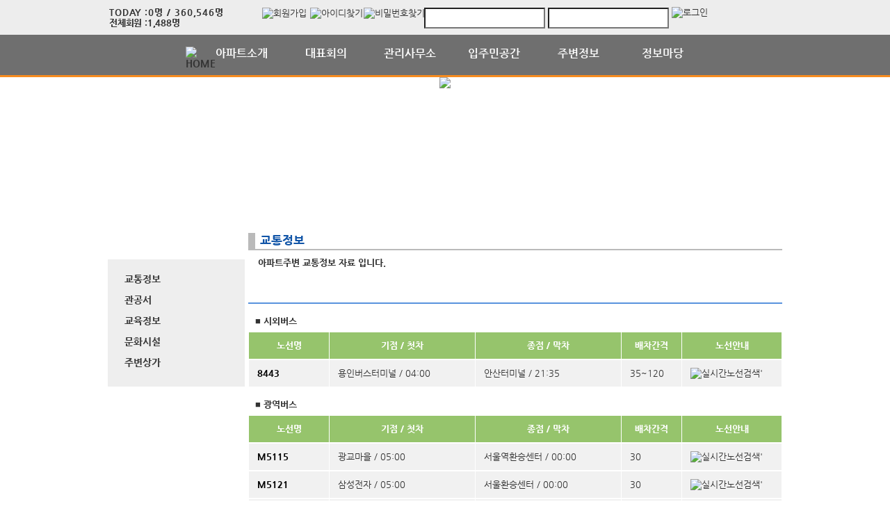

--- FILE ---
content_type: text/html; charset=UTF-8
request_url: https://www.gghillstate.com/web/?codeSeq=269
body_size: 76996
content:
<!DOCTYPE html>
<html>
<head>
        <title>광교 자연앤힐스테이트</title>
<link rel="SHORTCUT ICON" href="/attachFile/Organization/20151020_TZAVDJXWR3.jpg" />
<link rel="canonical" href="https://gghillstate.com/" />    

<meta http-equiv="Content-Type" content="text/html; charset=utf-8">
<meta name="apple-mobile-web-app-title" content="아파트홈페이지">
<meta name="robots" content="index,follow"/>
<meta name="description" content="아파트앱,아파트홈페이지,관리비조회,전자투표,주차관제,입주예약,커뮤니티,아파트스토리">
<meta name="keyword" content="광교 자연앤힐스테이트,  아파트 앱, 아파트 홈페이지">
<meta name="author" content="아파트스토리" />

<meta property='og:type' content="website">
<meta property="og:title" content="광교 자연앤힐스테이트">
<meta property="og:url" content="https://gghillstate.com/">
<meta property="og:image" content="/images/login/og/_og_image.jpg">
<meta property="og:description" content="아파트앱,아파트홈페이지,관리비조회,전자투표,주차관제,입주예약,커뮤니티,아파트스토리">

<meta name="twitter:card" content="summary">
<meta name="twitter:title" content="광교 자연앤힐스테이트">
<meta name="twitter:url" content="https://gghillstate.com/">
<meta name="twitter:image" content="/images/login/og/_og_image.jpg">
<meta name="twitter:description" content="아파트앱,아파트홈페이지,관리비조회,전자투표,주차관제,입주예약,커뮤니티,아파트스토리">
    <link rel="stylesheet" href="https://resource.aptstory.com/framework/bootstrap/apt-theme.css">
    <link rel="stylesheet" href="https://resource.aptstory.com/framework/bootstrap-icons/bootstrap-icons.css">
<link rel="stylesheet" href="https://resource.aptstory.com/plugin/swiper/swiper-bundle.min.css">
<link rel="stylesheet" href="/css/common_style.css?211124">
<link type="text/css" href="/css/ui-lightness/jquery-ui-1.8.16.custom.css" rel="stylesheet"><link rel="stylesheet" type="text/css" href="/css/common_v2.css" />
<link rel="stylesheet" type="text/css" href="/css/gnb/gnb-b.css" />
<link rel="stylesheet" type="text/css" href="/css/sub_v2.css" />
<style>
.topImg {
    position: relative;
    min-height: 200px;
    display: flex;
    justify-content: center;
    overflow: hidden;
}
</style>

<script type="text/javascript" src="/js/jquery/jquery-1.9.1.min.js"></script>
<script type="text/javascript" src="https://resource.aptstory.com/framework/bootstrap/js/bootstrap.bundle.min.js?4.6.0"></script>
<!--<script type="text/javascript" src="https://resource.aptstory.com/plugin/swiper/swiper-bundle.min.js"></script>-->
<!-- <script type="text/javascript" src="https://resource.aptstory.com/js/jquery.slim.min.js"></script> -->

<!--<script type="text/javascript" src="/js/jquery-1.8.0.min.js"></script>-->
<script type="text/javascript" src="/js/jquery-1.7.2.min.js"></script>
<script type="text/javascript" src="/js/jquery-ui-1.8.17.custom.min.js"></script>
<script type="text/javascript" src="/js/tabcontent.js"></script>
<script type="text/javascript"  src="/js/common.js"></script>
<script type="text/javascript" src="/js/_js_flashLoad.js"></script>

<script type="text/javascript">
    function bluring(){
        if(event.srcElement.tagName == "A"||event.srcElement.tagName == "IMG") {document.body.focus(); }
    }
    document.onfocusin=bluring;
</script>

<script type="text/javascript">
    $(document).ready(function(){
        $('.gnb').hover(
            function(){
                $('.gnb .dept1 div ul').stop().slideDown(300);
                $('.gnbMenu_bg').stop().slideDown(300);

            },
            function(){
                $('.gnb .dept1 div ul').slideUp(200);
                $('.gnbMenu_bg').slideUp(200);
            }
        )

        $('.gnb-N2').hover(
            function(){
                $('.gnb-N2 .dept1-N2 div ul').stop().slideDown(300);
                $('.gnbMenu_bg').stop().slideDown(300);

            },
            function(){
                $('.gnb-N2 .dept1-N2 div ul').slideUp(200);
                $('.gnbMenu_bg').slideUp(200);
            }
        )
    })
</script>

<script type="text/javascript">
    var jsMobileURL = window.location.hostname;
    function zeroweb_SetCookie(cKey, cValue)
    {
        //alert('set')
        var expireminute = 30; //분단위....
        var exdate = new Date();
        exdate.setMinutes(exdate.getMinutes()+expireminute);
        document.cookie = cKey +  "=" + escape(cValue) + ";expires="+exdate.toUTCString();
    }
    function zeroweb_GetCookie(cKey) {
        //alert('Get')
        var allcookies = document.cookie;
        var cookies = allcookies.split("; ");
        for (var i = 0; i < cookies.length; i++)
        {
            var keyValues = cookies[i].split("=");
            if (keyValues[0] == cKey) {
                return unescape(keyValues[1]);
            }
        }
        return "";
    }

    var UserAgent = navigator.userAgent;
    if (UserAgent.match(/iPhone|iPod|Android|Windows CE|BlackBerry|Symbian|Windows Phone|webOS|Opera Mini|Opera Mobi|POLARIS|IEMobile|lgtelecom|nokia|SonyEricsson/i) != null || UserAgent.match(/LG|SAMSUNG|Samsung/) != null)
    {
      if (!zeroweb_GetCookie("zeroweb_is_mobile"))
      {
          if( String(window.location).match(/aptStoryMobile/) )
          {
              //alert('22');
              zeroweb_SetCookie("zeroweb_is_mobile", true);
          }
          else
          {     jsMobileURL=jsMobileURL.replace('www.', '');
             // console.log(jsMobileURL);
              alert('모바일 홈페이지로 이동합니다.');
              parent.location.replace("https://m." + jsMobileURL);
          }
      }
    }

</script>
<script type="text/javascript">

    function mainLinkMoveUrlFree(category_, bSeq_, codeSeq_){
        window.location.href = category_ + "page.apt?codeSeq=" + codeSeq_ + "&bSeq=" + bSeq_+"&do=view" ;
    }

    function openPollPop(bseq_){
        window.open("/common/poll.php?mode=INS&bseq=" + bseq_, "poll", "width=720px, height=420px, resizeable=no, scrollbars=yes, left=200, top=300, menubar=no, toolbar=no");
    }

    // 최근게시물 ( 현재 사용 안함 )
    function linkMoveUrl(_recentFolder, _bseq, _menuCode,  _isSecret,  _WriterID, _ssUSERID, _ssUSERAUTH){
        alert('로그인 후 이용가능합니다.');    }
</script>
</head>
<body>
<div id="wrap">
    
<script type="text/javascript">
    var isLoginIng = false;

    function chkForm(is_submit){
        // 로그인버튼 중복클릭 방지
        if (isLoginIng) {
            return false;
        }
        isLoginIng = true;

		if(typeof(is_submit) == "undefined") is_submit = false;

		if($("#tbID").val() == ""){
			alert("아이디를 입력해주세요.");
			return false;
		}
		if($("#tbPWD").val() == ""){
			alert("패스워드를 입력해주세요.");
			return false;
		}

        setTimeout(function () {
            isLoginIng = false;
        }, 3000)

		$("#loginForm").attr("action", "/comExec/procLogin.php");
		$("#loginForm").attr("method", "post");

		if(is_submit) {
			$("#loginForm").submit();
		}
		else {
			return true;
		}
	}

</script>
<style type="text/css">
    .input_blur   {background: #fff url("/images/login/Main_new/id_bg.gif") 10px 7px no-repeat; height:16px; width:450px;}
    .input_focus   { background: #fff ; color: #000;height:16px;width:450px}
    .input_blur2   {background: #fff url("/images/login/Main_new/pw_bg.gif") 10px 7px no-repeat; height:16px; width:450px;}
    .input_focus2   { background: #fff ; color: #000;height:16px;width:450px}
    #wrap *,
    #wrap *::before,
    #wrap *::after {
        box-sizing: revert;
        line-height: initial;
    }
</style>

<div class="top_func_wrap">
    <div class="top_func">
        <ul class="counting">
            <li class="ls1" style="display: flex; width: 100%"><div>TODAY : </div><div>0명 / 360,546명 </div></li>
            <li class="ls2" style="display: flex; width: 100%"><div>전체회원 : </div><div>1,488명</div></li>
        </ul>        
        <div class="login_area">
	<!-- 로그아웃 상태 -->
                <form name="loginForm" id="loginForm" onsubmit="return chkForm()" >
                    <div class="off" >
                        <a href="/member/agreement.apt" class="lo1"><img src="/images/login/Main_new/btn_joinMember.jpg" alt="회원가입" /></a>
                        <a href="/member/findIDPWD.apt?find=id" class="lo2"><img src="/images/login/Main_new/btn_find_id.jpg" alt="아이디찾기" /></a>
                        <a href="/member/findIDPWD.apt?find=pw" class="lo3"><img src="/images/login/Main_new/btn_find_pw.jpg" alt="비밀번호찾기" /></a>
                        <div class="func_login">
                           <!-- <img src="/images/login/Main_new/login.jpg" alt="LOGIN" />	-->
                            <input type="text" id="tbID" name="tbID"  class='id_area input_blur'   value=""
                                   onFocus="this.className = 'input_focus'" onBlur="if (this.value == '') {
                                                                                                this.className = 'input_blur'
                                                                                            }" />

                            <input type="password" class="tbPWD input_blur2" id="tbPWD" name="tbPWD"
                                   onFocus="this.className = 'input_focus2'" onBlur="if (this.value == '') {
                                                                                                this.className = 'input_blur2'
                                                                                            }"  />
                            <a href="javascript:submit()" class="btn_login">
                                <input type="image" src="/images/login/Main_new/btn_login.jpg" alt="로그인" style="width:61px; height:31px; margin:0; padding:0;  vertical-align:middle">
                            </a>
                        </div>
                    </div>
                </form>
	<!-- 로그아웃 상태 끝-->
        </div>				
    </div>			
</div><div class="gnbMenu_container-N2" style="z-index:1000" >
    <div class="gnbMenu_wrap-N2" >
        <ul class="gnb-N2" >
    <li class="dept1-N2" ><a href="/" ><img src="/images/login/Main_new/ic_house.png" alt="HOME" /></a></li>
   
    <li class="dept1-N2">
        <h2 >
            <a href='/web/?codeSeq=21' >아파트소개</a>            
        </h2 >
        <div class="dept2_wrap1-N2" >
            <ul>
            <li><a href='/web/?codeSeq=21'>아파트소개</a></li><li><a href='/web/?codeSeq=268'>아파트주변환경</a></li><li><a href='/web/?codeSeq=260'>아파트배치도</a></li><li><a href='/web/?codeSeq=52'>아파트평형도</a></li><li><a href='/web/?codeSeq=24'>아파트갤러리</a></li><li><a href='/web/?codeSeq=22'>아파트약도</a></li>  
            </ul>
        </div>
    </li>
   
    <li class="dept1-N2">
        <h2 >
            <a href='/web/?codeSeq=254' >대표회의</a>            
        </h2 >
        <div class="dept2_wrap1-N2" >
            <ul>
            <li><a href='/web/?codeSeq=254'>대표인사말</a></li><li><a href='/web/?codeSeq=54'>임원구성도</a></li><li><a href='/web/?codeSeq=278'>규약 및 규정</a></li>  
            </ul>
        </div>
    </li>
   
    <li class="dept1-N2">
        <h2 >
            <a href='/web/?codeSeq=47' >관리사무소</a>            
        </h2 >
        <div class="dept2_wrap1-N2" >
            <ul>
            <li><a href='/web/?codeSeq=47'>소장 인사말</a></li><li><a href='/web/?codeSeq=63'>계약 및 입찰정보</a></li><li><a href='/web/?codeSeq=13004'>자생단체</a></li>  
            </ul>
        </div>
    </li>
   
    <li class="dept1-N2">
        <h2 >
            <a href='/web/?codeSeq=389' >입주민공간</a>            
        </h2 >
        <div class="dept2_wrap1-N2" >
            <ul>
            <li><a href='/web/?codeSeq=389'>비회원투표</a></li>  
            </ul>
        </div>
    </li>
   
    <li class="dept1-N2">
        <h2 >
            <a href='/web/?codeSeq=269' >주변정보</a>            
        </h2 >
        <div class="dept2_wrap1-N2" >
            <ul>
            <li><a href='/web/?codeSeq=269'>교통정보</a></li><li><a href='/web/?codeSeq=67'>관공서</a></li><li><a href='/web/?codeSeq=66'>교육정보</a></li><li><a href='/web/?codeSeq=68'>문화시설</a></li><li><a href='/web/?codeSeq=179'>주변상가</a></li>  
            </ul>
        </div>
    </li>
   
    <li class="dept1-N2">
        <h2 >
            <a href='/web/?codeSeq=499' >정보마당</a>            
        </h2 >
        <div class="dept2_wrap1-N2" >
            <ul>
            <li><a href='/web/?codeSeq=499'>정보마당 메인</a></li><li><a href='/web/?codeSeq=502'>여행이야기</a></li><li><a href='/web/?codeSeq=504'>전국수다방</a></li><li><a href='/web/?codeSeq=501'>이벤트정보</a></li><li><a href='/web/?codeSeq=505'>생활케어</a></li><li><a href='/web/?codeSeq=507'>부동산정보</a></li>  
            </ul>
        </div>
    </li>
</ul>    </div>
</div><div id="mid_area" style="z-index:1">
    <div class='topImg'><img src='/attachFile/Organization/20151030_PS5GUG2PBU.jpg'></div><div class="gnbMenu_bg"></div>
<div style='height:1.5rem;'>&nbsp;</div></div>	<div id="container">
		<div class="leftarea">
			<div class="left_Menu_area" >
    <h1 class="lnbtitle" >주변정보</h1>
    <ul class="lnb" >
    <li><a href='/web/?codeSeq=269' title='교통정보'> 교통정보</a></li><li><a href='/web/?codeSeq=67' title='관공서'> 관공서</a></li><li><a href='/web/?codeSeq=66' title='교육정보'> 교육정보</a></li><li><a href='/web/?codeSeq=68' title='문화시설'> 문화시설</a></li><li><a href='/web/?codeSeq=179' title='주변상가'> 주변상가</a></li>    </ul>
<ul class="left_common">
				
</ul>
</div>		</div>
		<div id="contents">
            <h3 class="title">교통정보 </h3>
<h5 class="title_sub">아파트주변 교통정보 자료 입니다.</h5>
<!--page-contents //--><!--/common/transInfo.php //--><div class="content_box">
        <h3 class="aptInfo_title"></h3>
            	
    <!--page-contents //--><!--/common/transInfo.php //--><script type="text/javascript">

	function newInst(){

		$("#newTransInfo").css("display", "block");
	}

	function chkInst(){

		if($("#routeNo").val() == ""){
			alert();
			return;
		}
		$("#transForm").attr("action", "/aptAdm/exec/procTransInput.php");
		$("#transForm").attr("method", "post");
		$("#transForm").attr("target", "frmExec");
		$("#transForm").submit();

	}

	function delTrans(delSeq_){

		if(!confirm("삭제하시겠습니까?")){
			return;
		}

		$("#transForm").attr("action", "/aptAdm/exec/procTransDelete.php");
		$("#transForm").attr("method", "post");
		$("#hidSeq").attr("value", delSeq_);
		$("#transForm").attr("target", "frmExec");
		$("#transForm").submit();

	}
</script>
<style type="text/css">
	#tranTable td{border-bottom:1px solid gray;}
	.transName{text-align:left; text-indent:10px; font-weight:bold;}
	.board-boxline{margin-top:10px;}
	input[type=button]{font-weight:bold; margin:5px; padding:5px; border:1px solid black;}
	table tr td { height:38px}
</style>



			<table width='100%' border='0' cellpadding='5' cellspacing='1' class='board-boxline'>
                <tr>
                    <td class='transName' colspan='5' style='height:30px'>
                        <strong>■ 시외버스</strong>
                    </td>
                </tr>
            </table>
		
				<table width='100%' height='25' border='0' cellpadding='4' cellspacing='1' style='table-layout: fixed'>
					<tr bgcolor='#96c46c'>
					<td width='16%' align='center' style='border:1px solid #fff'>
                        <font color='#FFFFFF'><strong>노선명</strong></font>
                    </td>
                    <td width='29%' align='center' style='border:1px solid #fff'>
                        <font color='#FFFFFF'><strong>기점 / 첫차</strong></font>
                    </td>
                    <td width='29%' align='center' style='border:1px solid #fff'>
                        <font color='#FFFFFF'><strong>종점 / 막차</strong></font>
                    </td>
                    <td width='12%' align='center' style='border:1px solid #fff'>
                        <font color='#FFFFFF'><strong>배차간격</strong></font>
                    </td>
                    <!--td width='15%' align='center' style='border:1px solid #fff'>
                        <font color='#FFFFFF'><strong>업체/전화번호</strong></font-->
                    </td>
					<td width='20%' align='center' style='border:1px solid #fff'>
						<font color='#FFFFFF'><strong>노선안내</strong></font>
                    </td>			
				</tr>
			</table>
			
				
		<table width='673' height='25' border='0' cellpadding='4' cellspacing='1' style='table-layout: fixed;'>
			<tr  bgcolor='#f1f1f1'>
					<td width='16%' align='left' style='border-bottom:1px solid #a7a7a7; padding-left:12px; border:1px solid #fff'>
						<a href='#'><font color='#000'><strong>8443</strong></font></a>
                    </td>
                    <td width='29%' align='left' style='border-bottom:1px solid #a7a7a7; padding-left:12px; border:1px solid #fff'>
						용인버스터미널 / 04:00
                    </td>
                    <td width='29%' align='left' style='border-bottom:1px solid #a7a7a7; padding-left:12px; border:1px solid #fff'>
					안산터미널  / 21:35
                    </td>
                    <td width='12%' align='left' style='border-bottom:1px solid #a7a7a7; padding-left:12px; border:1px solid #fff'>
						35~120 
                    </td>
                    <!--td width='15%' align='left' style='border-bottom:1px solid #a7a7a7; padding-left:12px; border:1px solid #fff'>
						 / 
                    </td-->
					<td width='20%' align='left' style='border-bottom:1px solid #a7a7a7; padding-left:12px; border:1px solid #fff'>
						<a href='http://map.naver.com/?menu=location&mapMode=0&lat=37.2895798&lng=127.0525383&dlevel=11&perimeter=0&searchCoord=126.8848966%3B37.4522688&query=6rSR6rWQ7J6Q7Jew7JWk7Z6Q7Iqk7YWM7J207Yq47JWk&mpx=02210640%3A37.4522688%2C126.8848966%3AZ11%3A0.0344206%2C0.0143868&tab=1&busId=11132&enc=b64' target='_blank'><img src='/images/etc/bt_realtimeLocation.png' alt=실시간노선검색' /></a>	
                    </td>			
			<!-- tr>
				<td colspan='5' align='left' style='padding:10px'>
				http://map.naver.com/?menu=location&mapMode=0&lat=37.2895798&lng=127.0525383&dlevel=11&perimeter=0&searchCoord=126.8848966%3B37.4522688&query=6rSR6rWQ7J6Q7Jew7JWk7Z6Q7Iqk7YWM7J207Yq47JWk&mpx=02210640%3A37.4522688%2C126.8848966%3AZ11%3A0.0344206%2C0.0143868&tab=1&busId=11132&enc=b64
				</td>
			</tr -->
			</tr>
		</table>
	
			<table width='100%' border='0' cellpadding='5' cellspacing='1' class='board-boxline'>
                <tr>
                    <td class='transName' colspan='5' style='height:30px'>
                        <strong>■ 광역버스</strong>
                    </td>
                </tr>
            </table>
		
				<table width='100%' height='25' border='0' cellpadding='4' cellspacing='1' style='table-layout: fixed'>
					<tr bgcolor='#96c46c'>
					<td width='16%' align='center' style='border:1px solid #fff'>
                        <font color='#FFFFFF'><strong>노선명</strong></font>
                    </td>
                    <td width='29%' align='center' style='border:1px solid #fff'>
                        <font color='#FFFFFF'><strong>기점 / 첫차</strong></font>
                    </td>
                    <td width='29%' align='center' style='border:1px solid #fff'>
                        <font color='#FFFFFF'><strong>종점 / 막차</strong></font>
                    </td>
                    <td width='12%' align='center' style='border:1px solid #fff'>
                        <font color='#FFFFFF'><strong>배차간격</strong></font>
                    </td>
                    <!--td width='15%' align='center' style='border:1px solid #fff'>
                        <font color='#FFFFFF'><strong>업체/전화번호</strong></font-->
                    </td>
					<td width='20%' align='center' style='border:1px solid #fff'>
						<font color='#FFFFFF'><strong>노선안내</strong></font>
                    </td>			
				</tr>
			</table>
			
				
		<table width='673' height='25' border='0' cellpadding='4' cellspacing='1' style='table-layout: fixed;'>
			<tr  bgcolor='#f1f1f1'>
					<td width='16%' align='left' style='border-bottom:1px solid #a7a7a7; padding-left:12px; border:1px solid #fff'>
						<a href='#'><font color='#000'><strong>M5115</strong></font></a>
                    </td>
                    <td width='29%' align='left' style='border-bottom:1px solid #a7a7a7; padding-left:12px; border:1px solid #fff'>
						광교마을 / 05:00
                    </td>
                    <td width='29%' align='left' style='border-bottom:1px solid #a7a7a7; padding-left:12px; border:1px solid #fff'>
					서울역환승센터  / 00:00
                    </td>
                    <td width='12%' align='left' style='border-bottom:1px solid #a7a7a7; padding-left:12px; border:1px solid #fff'>
						30 
                    </td>
                    <!--td width='15%' align='left' style='border-bottom:1px solid #a7a7a7; padding-left:12px; border:1px solid #fff'>
						 / 
                    </td-->
					<td width='20%' align='left' style='border-bottom:1px solid #a7a7a7; padding-left:12px; border:1px solid #fff'>
						<a href='http://map.naver.com/?menu=location&mapMode=0&lat=37.2895798&lng=127.0525383&dlevel=11&perimeter=0&searchCoord=126.8848966%3B37.4522688&query=6rSR6rWQ7J6Q7Jew7JWk7Z6Q7Iqk7YWM7J207Yq47JWk&mpx=02210640%3A37.4522688%2C126.8848966%3AZ11%3A0.0344206%2C0.0143868&tab=1&busId=10532&enc=b64' target='_blank'><img src='/images/etc/bt_realtimeLocation.png' alt=실시간노선검색' /></a>	
                    </td>			
			<!-- tr>
				<td colspan='5' align='left' style='padding:10px'>
				http://map.naver.com/?menu=location&mapMode=0&lat=37.2895798&lng=127.0525383&dlevel=11&perimeter=0&searchCoord=126.8848966%3B37.4522688&query=6rSR6rWQ7J6Q7Jew7JWk7Z6Q7Iqk7YWM7J207Yq47JWk&mpx=02210640%3A37.4522688%2C126.8848966%3AZ11%3A0.0344206%2C0.0143868&tab=1&busId=10532&enc=b64
				</td>
			</tr -->
			</tr>
		</table>
	
				
		<table width='673' height='25' border='0' cellpadding='4' cellspacing='1' style='table-layout: fixed;'>
			<tr  bgcolor='#f1f1f1'>
					<td width='16%' align='left' style='border-bottom:1px solid #a7a7a7; padding-left:12px; border:1px solid #fff'>
						<a href='#'><font color='#000'><strong>M5121</strong></font></a>
                    </td>
                    <td width='29%' align='left' style='border-bottom:1px solid #a7a7a7; padding-left:12px; border:1px solid #fff'>
						삼성전자 / 05:00
                    </td>
                    <td width='29%' align='left' style='border-bottom:1px solid #a7a7a7; padding-left:12px; border:1px solid #fff'>
					서울환승센터 / 00:00
                    </td>
                    <td width='12%' align='left' style='border-bottom:1px solid #a7a7a7; padding-left:12px; border:1px solid #fff'>
						30
                    </td>
                    <!--td width='15%' align='left' style='border-bottom:1px solid #a7a7a7; padding-left:12px; border:1px solid #fff'>
						 / 
                    </td-->
					<td width='20%' align='left' style='border-bottom:1px solid #a7a7a7; padding-left:12px; border:1px solid #fff'>
						<a href='http://map.naver.com/?menu=location&mapMode=0&lat=37.2895798&lng=127.0525383&dlevel=11&perimeter=0&searchCoord=126.8848966%3B37.4522688&query=6rSR6rWQ7J6Q7Jew7JWk7Z6Q7Iqk7YWM7J207Yq47JWk&mpx=02210640%3A37.4522688%2C126.8848966%3AZ11%3A0.0344206%2C0.0143868&tab=1&busId=10730&enc=b64' target='_blank'><img src='/images/etc/bt_realtimeLocation.png' alt=실시간노선검색' /></a>	
                    </td>			
			<!-- tr>
				<td colspan='5' align='left' style='padding:10px'>
				http://map.naver.com/?menu=location&mapMode=0&lat=37.2895798&lng=127.0525383&dlevel=11&perimeter=0&searchCoord=126.8848966%3B37.4522688&query=6rSR6rWQ7J6Q7Jew7JWk7Z6Q7Iqk7YWM7J207Yq47JWk&mpx=02210640%3A37.4522688%2C126.8848966%3AZ11%3A0.0344206%2C0.0143868&tab=1&busId=10730&enc=b64
				</td>
			</tr -->
			</tr>
		</table>
	
				
		<table width='673' height='25' border='0' cellpadding='4' cellspacing='1' style='table-layout: fixed;'>
			<tr  bgcolor='#f1f1f1'>
					<td width='16%' align='left' style='border-bottom:1px solid #a7a7a7; padding-left:12px; border:1px solid #fff'>
						<a href='#'><font color='#000'><strong>M5414</strong></font></a>
                    </td>
                    <td width='29%' align='left' style='border-bottom:1px solid #a7a7a7; padding-left:12px; border:1px solid #fff'>
						광교마을 / 05:00
                    </td>
                    <td width='29%' align='left' style='border-bottom:1px solid #a7a7a7; padding-left:12px; border:1px solid #fff'>
					강남역  / 23:40
                    </td>
                    <td width='12%' align='left' style='border-bottom:1px solid #a7a7a7; padding-left:12px; border:1px solid #fff'>
						30 
                    </td>
                    <!--td width='15%' align='left' style='border-bottom:1px solid #a7a7a7; padding-left:12px; border:1px solid #fff'>
						 / 
                    </td-->
					<td width='20%' align='left' style='border-bottom:1px solid #a7a7a7; padding-left:12px; border:1px solid #fff'>
						<a href='http://map.naver.com/?menu=location&mapMode=0&lat=37.2895798&lng=127.0525383&dlevel=11&perimeter=0&searchCoord=126.8848966%3B37.4522688&query=6rSR6rWQ7J6Q7Jew7JWk7Z6Q7Iqk7YWM7J207Yq47JWk&mpx=02210640%3A37.4522688%2C126.8848966%3AZ11%3A0.0344206%2C0.0143868&tab=1&busId=10535&enc=b64' target='_blank'><img src='/images/etc/bt_realtimeLocation.png' alt=실시간노선검색' /></a>	
                    </td>			
			<!-- tr>
				<td colspan='5' align='left' style='padding:10px'>
				http://map.naver.com/?menu=location&mapMode=0&lat=37.2895798&lng=127.0525383&dlevel=11&perimeter=0&searchCoord=126.8848966%3B37.4522688&query=6rSR6rWQ7J6Q7Jew7JWk7Z6Q7Iqk7YWM7J207Yq47JWk&mpx=02210640%3A37.4522688%2C126.8848966%3AZ11%3A0.0344206%2C0.0143868&tab=1&busId=10535&enc=b64
				</td>
			</tr -->
			</tr>
		</table>
	
				
		<table width='673' height='25' border='0' cellpadding='4' cellspacing='1' style='table-layout: fixed;'>
			<tr  bgcolor='#f1f1f1'>
					<td width='16%' align='left' style='border-bottom:1px solid #a7a7a7; padding-left:12px; border:1px solid #fff'>
						<a href='#'><font color='#000'><strong>M5422</strong></font></a>
                    </td>
                    <td width='29%' align='left' style='border-bottom:1px solid #a7a7a7; padding-left:12px; border:1px solid #fff'>
						삼성잔자 / 05:00
                    </td>
                    <td width='29%' align='left' style='border-bottom:1px solid #a7a7a7; padding-left:12px; border:1px solid #fff'>
					강남역  / 23:40
                    </td>
                    <td width='12%' align='left' style='border-bottom:1px solid #a7a7a7; padding-left:12px; border:1px solid #fff'>
						20 
                    </td>
                    <!--td width='15%' align='left' style='border-bottom:1px solid #a7a7a7; padding-left:12px; border:1px solid #fff'>
						 / 
                    </td-->
					<td width='20%' align='left' style='border-bottom:1px solid #a7a7a7; padding-left:12px; border:1px solid #fff'>
						<a href='http://map.naver.com/?menu=location&mapMode=0&lat=37.2895798&lng=127.0525383&dlevel=11&perimeter=0&searchCoord=126.8848966%3B37.4522688&query=6rSR6rWQ7J6Q7Jew7JWk7Z6Q7Iqk7YWM7J207Yq47JWk&mpx=02210640%3A37.4522688%2C126.8848966%3AZ11%3A0.0344206%2C0.0143868&tab=1&busId=10729&enc=b64' target='_blank'><img src='/images/etc/bt_realtimeLocation.png' alt=실시간노선검색' /></a>	
                    </td>			
			<!-- tr>
				<td colspan='5' align='left' style='padding:10px'>
				http://map.naver.com/?menu=location&mapMode=0&lat=37.2895798&lng=127.0525383&dlevel=11&perimeter=0&searchCoord=126.8848966%3B37.4522688&query=6rSR6rWQ7J6Q7Jew7JWk7Z6Q7Iqk7YWM7J207Yq47JWk&mpx=02210640%3A37.4522688%2C126.8848966%3AZ11%3A0.0344206%2C0.0143868&tab=1&busId=10729&enc=b64
				</td>
			</tr -->
			</tr>
		</table>
	
			<table width='100%' border='0' cellpadding='5' cellspacing='1' class='board-boxline'>
                <tr>
                    <td class='transName' colspan='5' style='height:30px'>
                        <strong>■ 일반버스</strong>
                    </td>
                </tr>
            </table>
		
				<table width='100%' height='25' border='0' cellpadding='4' cellspacing='1' style='table-layout: fixed'>
					<tr bgcolor='#96c46c'>
					<td width='16%' align='center' style='border:1px solid #fff'>
                        <font color='#FFFFFF'><strong>노선명</strong></font>
                    </td>
                    <td width='29%' align='center' style='border:1px solid #fff'>
                        <font color='#FFFFFF'><strong>기점 / 첫차</strong></font>
                    </td>
                    <td width='29%' align='center' style='border:1px solid #fff'>
                        <font color='#FFFFFF'><strong>종점 / 막차</strong></font>
                    </td>
                    <td width='12%' align='center' style='border:1px solid #fff'>
                        <font color='#FFFFFF'><strong>배차간격</strong></font>
                    </td>
                    <!--td width='15%' align='center' style='border:1px solid #fff'>
                        <font color='#FFFFFF'><strong>업체/전화번호</strong></font-->
                    </td>
					<td width='20%' align='center' style='border:1px solid #fff'>
						<font color='#FFFFFF'><strong>노선안내</strong></font>
                    </td>			
				</tr>
			</table>
			
				
		<table width='673' height='25' border='0' cellpadding='4' cellspacing='1' style='table-layout: fixed;'>
			<tr  bgcolor='#f1f1f1'>
					<td width='16%' align='left' style='border-bottom:1px solid #a7a7a7; padding-left:12px; border:1px solid #fff'>
						<a href='#'><font color='#000'><strong>13-4</strong></font></a>
                    </td>
                    <td width='29%' align='left' style='border-bottom:1px solid #a7a7a7; padding-left:12px; border:1px solid #fff'>
						동부차고지 / 05:00
                    </td>
                    <td width='29%' align='left' style='border-bottom:1px solid #a7a7a7; padding-left:12px; border:1px solid #fff'>
					능실마을15  / 23:00
                    </td>
                    <td width='12%' align='left' style='border-bottom:1px solid #a7a7a7; padding-left:12px; border:1px solid #fff'>
						16 
                    </td>
                    <!--td width='15%' align='left' style='border-bottom:1px solid #a7a7a7; padding-left:12px; border:1px solid #fff'>
						 / 
                    </td-->
					<td width='20%' align='left' style='border-bottom:1px solid #a7a7a7; padding-left:12px; border:1px solid #fff'>
						<a href='http://map.naver.com/?menu=location&mapMode=0&lat=37.2895798&lng=127.0525383&dlevel=11&perimeter=0&searchCoord=126.8848966%3B37.4522688&query=6rSR6rWQ7J6Q7Jew7JWk7Z6Q7Iqk7YWM7J207Yq47JWk&mpx=02210640%3A37.4522688%2C126.8848966%3AZ11%3A0.0344206%2C0.0143868&tab=1&busId=9509&enc=b64' target='_blank'><img src='/images/etc/bt_realtimeLocation.png' alt=실시간노선검색' /></a>	
                    </td>			
			<!-- tr>
				<td colspan='5' align='left' style='padding:10px'>
				http://map.naver.com/?menu=location&mapMode=0&lat=37.2895798&lng=127.0525383&dlevel=11&perimeter=0&searchCoord=126.8848966%3B37.4522688&query=6rSR6rWQ7J6Q7Jew7JWk7Z6Q7Iqk7YWM7J207Yq47JWk&mpx=02210640%3A37.4522688%2C126.8848966%3AZ11%3A0.0344206%2C0.0143868&tab=1&busId=9509&enc=b64
				</td>
			</tr -->
			</tr>
		</table>
	
				
		<table width='673' height='25' border='0' cellpadding='4' cellspacing='1' style='table-layout: fixed;'>
			<tr  bgcolor='#f1f1f1'>
					<td width='16%' align='left' style='border-bottom:1px solid #a7a7a7; padding-left:12px; border:1px solid #fff'>
						<a href='#'><font color='#000'><strong>18</strong></font></a>
                    </td>
                    <td width='29%' align='left' style='border-bottom:1px solid #a7a7a7; padding-left:12px; border:1px solid #fff'>
						동부차고지 / 04:50
                    </td>
                    <td width='29%' align='left' style='border-bottom:1px solid #a7a7a7; padding-left:12px; border:1px solid #fff'>
					금곡동강남A  / 23:40
                    </td>
                    <td width='12%' align='left' style='border-bottom:1px solid #a7a7a7; padding-left:12px; border:1px solid #fff'>
						40 
                    </td>
                    <!--td width='15%' align='left' style='border-bottom:1px solid #a7a7a7; padding-left:12px; border:1px solid #fff'>
						 / 
                    </td-->
					<td width='20%' align='left' style='border-bottom:1px solid #a7a7a7; padding-left:12px; border:1px solid #fff'>
						<a href='http://map.naver.com/?menu=location&mapMode=0&lat=37.2895798&lng=127.0525383&dlevel=11&perimeter=0&searchCoord=126.8848966%3B37.4522688&query=6rSR6rWQ7J6Q7Jew7JWk7Z6Q7Iqk7YWM7J207Yq47JWk&mpx=02210640%3A37.4522688%2C126.8848966%3AZ11%3A0.0344206%2C0.0143868&tab=1&busId=9584&enc=b64' target='_blank'><img src='/images/etc/bt_realtimeLocation.png' alt=실시간노선검색' /></a>	
                    </td>			
			<!-- tr>
				<td colspan='5' align='left' style='padding:10px'>
				http://map.naver.com/?menu=location&mapMode=0&lat=37.2895798&lng=127.0525383&dlevel=11&perimeter=0&searchCoord=126.8848966%3B37.4522688&query=6rSR6rWQ7J6Q7Jew7JWk7Z6Q7Iqk7YWM7J207Yq47JWk&mpx=02210640%3A37.4522688%2C126.8848966%3AZ11%3A0.0344206%2C0.0143868&tab=1&busId=9584&enc=b64
				</td>
			</tr -->
			</tr>
		</table>
	
				
		<table width='673' height='25' border='0' cellpadding='4' cellspacing='1' style='table-layout: fixed;'>
			<tr  bgcolor='#f1f1f1'>
					<td width='16%' align='left' style='border-bottom:1px solid #a7a7a7; padding-left:12px; border:1px solid #fff'>
						<a href='#'><font color='#000'><strong>32</strong></font></a>
                    </td>
                    <td width='29%' align='left' style='border-bottom:1px solid #a7a7a7; padding-left:12px; border:1px solid #fff'>
						동부차고지 / 05:00
                    </td>
                    <td width='29%' align='left' style='border-bottom:1px solid #a7a7a7; padding-left:12px; border:1px solid #fff'>
					발안주공A  / 22:20
                    </td>
                    <td width='12%' align='left' style='border-bottom:1px solid #a7a7a7; padding-left:12px; border:1px solid #fff'>
						35 
                    </td>
                    <!--td width='15%' align='left' style='border-bottom:1px solid #a7a7a7; padding-left:12px; border:1px solid #fff'>
						 / 
                    </td-->
					<td width='20%' align='left' style='border-bottom:1px solid #a7a7a7; padding-left:12px; border:1px solid #fff'>
						<a href='http://map.naver.com/?menu=location&mapMode=0&lat=37.2895798&lng=127.0525383&dlevel=11&perimeter=0&searchCoord=126.8848966%3B37.4522688&query=6rSR6rWQ7J6Q7Jew7JWk7Z6Q7Iqk7YWM7J207Yq47JWk&mpx=02210640%3A37.4522688%2C126.8848966%3AZ11%3A0.0344206%2C0.0143868&tab=1&busId=9590&enc=b64' target='_blank'><img src='/images/etc/bt_realtimeLocation.png' alt=실시간노선검색' /></a>	
                    </td>			
			<!-- tr>
				<td colspan='5' align='left' style='padding:10px'>
				http://map.naver.com/?menu=location&mapMode=0&lat=37.2895798&lng=127.0525383&dlevel=11&perimeter=0&searchCoord=126.8848966%3B37.4522688&query=6rSR6rWQ7J6Q7Jew7JWk7Z6Q7Iqk7YWM7J207Yq47JWk&mpx=02210640%3A37.4522688%2C126.8848966%3AZ11%3A0.0344206%2C0.0143868&tab=1&busId=9590&enc=b64
				</td>
			</tr -->
			</tr>
		</table>
	
				
		<table width='673' height='25' border='0' cellpadding='4' cellspacing='1' style='table-layout: fixed;'>
			<tr  bgcolor='#f1f1f1'>
					<td width='16%' align='left' style='border-bottom:1px solid #a7a7a7; padding-left:12px; border:1px solid #fff'>
						<a href='#'><font color='#000'><strong>5-4</strong></font></a>
                    </td>
                    <td width='29%' align='left' style='border-bottom:1px solid #a7a7a7; padding-left:12px; border:1px solid #fff'>
						동부차고지 / 05:00
                    </td>
                    <td width='29%' align='left' style='border-bottom:1px solid #a7a7a7; padding-left:12px; border:1px solid #fff'>
					레이크푸르지오  / 23:30
                    </td>
                    <td width='12%' align='left' style='border-bottom:1px solid #a7a7a7; padding-left:12px; border:1px solid #fff'>
						50 
                    </td>
                    <!--td width='15%' align='left' style='border-bottom:1px solid #a7a7a7; padding-left:12px; border:1px solid #fff'>
						 / 
                    </td-->
					<td width='20%' align='left' style='border-bottom:1px solid #a7a7a7; padding-left:12px; border:1px solid #fff'>
						<a href='http://map.naver.com/?menu=location&mapMode=0&lat=37.2895798&lng=127.0525383&dlevel=11&perimeter=0&searchCoord=126.8848966%3B37.4522688&query=6rSR6rWQ7J6Q7Jew7JWk7Z6Q7Iqk7YWM7J207Yq47JWk&mpx=02210640%3A37.4522688%2C126.8848966%3AZ11%3A0.0344206%2C0.0143868&tab=1&busId=9540&enc=b64' target='_blank'><img src='/images/etc/bt_realtimeLocation.png' alt=실시간노선검색' /></a>	
                    </td>			
			<!-- tr>
				<td colspan='5' align='left' style='padding:10px'>
				http://map.naver.com/?menu=location&mapMode=0&lat=37.2895798&lng=127.0525383&dlevel=11&perimeter=0&searchCoord=126.8848966%3B37.4522688&query=6rSR6rWQ7J6Q7Jew7JWk7Z6Q7Iqk7YWM7J207Yq47JWk&mpx=02210640%3A37.4522688%2C126.8848966%3AZ11%3A0.0344206%2C0.0143868&tab=1&busId=9540&enc=b64
				</td>
			</tr -->
			</tr>
		</table>
	
				
		<table width='673' height='25' border='0' cellpadding='4' cellspacing='1' style='table-layout: fixed;'>
			<tr  bgcolor='#f1f1f1'>
					<td width='16%' align='left' style='border-bottom:1px solid #a7a7a7; padding-left:12px; border:1px solid #fff'>
						<a href='#'><font color='#000'><strong>50</strong></font></a>
                    </td>
                    <td width='29%' align='left' style='border-bottom:1px solid #a7a7a7; padding-left:12px; border:1px solid #fff'>
						동부차고지 / 05:00
                    </td>
                    <td width='29%' align='left' style='border-bottom:1px solid #a7a7a7; padding-left:12px; border:1px solid #fff'>
					서천마을3  / 23:15
                    </td>
                    <td width='12%' align='left' style='border-bottom:1px solid #a7a7a7; padding-left:12px; border:1px solid #fff'>
						40 
                    </td>
                    <!--td width='15%' align='left' style='border-bottom:1px solid #a7a7a7; padding-left:12px; border:1px solid #fff'>
						 / 
                    </td-->
					<td width='20%' align='left' style='border-bottom:1px solid #a7a7a7; padding-left:12px; border:1px solid #fff'>
						<a href='http://map.naver.com/?menu=location&mapMode=0&lat=37.2895798&lng=127.0525383&dlevel=11&perimeter=0&searchCoord=126.8848966%3B37.4522688&query=6rSR6rWQ7J6Q7Jew7JWk7Z6Q7Iqk7YWM7J207Yq47JWk&mpx=02210640%3A37.4522688%2C126.8848966%3AZ11%3A0.0344206%2C0.0143868&tab=1&busId=9607&enc=b64' target='_blank'><img src='/images/etc/bt_realtimeLocation.png' alt=실시간노선검색' /></a>	
                    </td>			
			<!-- tr>
				<td colspan='5' align='left' style='padding:10px'>
				http://map.naver.com/?menu=location&mapMode=0&lat=37.2895798&lng=127.0525383&dlevel=11&perimeter=0&searchCoord=126.8848966%3B37.4522688&query=6rSR6rWQ7J6Q7Jew7JWk7Z6Q7Iqk7YWM7J207Yq47JWk&mpx=02210640%3A37.4522688%2C126.8848966%3AZ11%3A0.0344206%2C0.0143868&tab=1&busId=9607&enc=b64
				</td>
			</tr -->
			</tr>
		</table>
	
				
		<table width='673' height='25' border='0' cellpadding='4' cellspacing='1' style='table-layout: fixed;'>
			<tr  bgcolor='#f1f1f1'>
					<td width='16%' align='left' style='border-bottom:1px solid #a7a7a7; padding-left:12px; border:1px solid #fff'>
						<a href='#'><font color='#000'><strong>52</strong></font></a>
                    </td>
                    <td width='29%' align='left' style='border-bottom:1px solid #a7a7a7; padding-left:12px; border:1px solid #fff'>
						영통마크원2 / 04:50
                    </td>
                    <td width='29%' align='left' style='border-bottom:1px solid #a7a7a7; padding-left:12px; border:1px solid #fff'>
					청구1차APT  / 23:30
                    </td>
                    <td width='12%' align='left' style='border-bottom:1px solid #a7a7a7; padding-left:12px; border:1px solid #fff'>
						50 
                    </td>
                    <!--td width='15%' align='left' style='border-bottom:1px solid #a7a7a7; padding-left:12px; border:1px solid #fff'>
						 / 
                    </td-->
					<td width='20%' align='left' style='border-bottom:1px solid #a7a7a7; padding-left:12px; border:1px solid #fff'>
						<a href='http://map.naver.com/?menu=location&mapMode=0&lat=37.2868397&lng=127.0525545&dlevel=11&perimeter=0&searchCoord=126.8848966%3B37.4522688&query=6rSR6rWQ7J6Q7Jew7JWk7Z6Q7Iqk7YWM7J207Yq47JWk&mpx=02210640%3A37.4522688%2C126.8848966%3AZ11%3A0.0344206%2C0.0143868&tab=1&busId=9501&enc=b64' target='_blank'><img src='/images/etc/bt_realtimeLocation.png' alt=실시간노선검색' /></a>	
                    </td>			
			<!-- tr>
				<td colspan='5' align='left' style='padding:10px'>
				http://map.naver.com/?menu=location&mapMode=0&lat=37.2868397&lng=127.0525545&dlevel=11&perimeter=0&searchCoord=126.8848966%3B37.4522688&query=6rSR6rWQ7J6Q7Jew7JWk7Z6Q7Iqk7YWM7J207Yq47JWk&mpx=02210640%3A37.4522688%2C126.8848966%3AZ11%3A0.0344206%2C0.0143868&tab=1&busId=9501&enc=b64
				</td>
			</tr -->
			</tr>
		</table>
	
				
		<table width='673' height='25' border='0' cellpadding='4' cellspacing='1' style='table-layout: fixed;'>
			<tr  bgcolor='#f1f1f1'>
					<td width='16%' align='left' style='border-bottom:1px solid #a7a7a7; padding-left:12px; border:1px solid #fff'>
						<a href='#'><font color='#000'><strong>53</strong></font></a>
                    </td>
                    <td width='29%' align='left' style='border-bottom:1px solid #a7a7a7; padding-left:12px; border:1px solid #fff'>
						동부차고지 / 05:00
                    </td>
                    <td width='29%' align='left' style='border-bottom:1px solid #a7a7a7; padding-left:12px; border:1px solid #fff'>
					서천마을3단지  / 23:15
                    </td>
                    <td width='12%' align='left' style='border-bottom:1px solid #a7a7a7; padding-left:12px; border:1px solid #fff'>
						50 
                    </td>
                    <!--td width='15%' align='left' style='border-bottom:1px solid #a7a7a7; padding-left:12px; border:1px solid #fff'>
						 / 
                    </td-->
					<td width='20%' align='left' style='border-bottom:1px solid #a7a7a7; padding-left:12px; border:1px solid #fff'>
						<a href='http://map.naver.com/?menu=location&mapMode=0&lat=37.2868397&lng=127.0525545&dlevel=11&perimeter=0&searchCoord=126.8848966%3B37.4522688&query=6rSR6rWQ7J6Q7Jew7JWk7Z6Q7Iqk7YWM7J207Yq47JWk&mpx=02210640%3A37.4522688%2C126.8848966%3AZ11%3A0.0344206%2C0.0143868&tab=1&busId=9607&enc=b64' target='_blank'><img src='/images/etc/bt_realtimeLocation.png' alt=실시간노선검색' /></a>	
                    </td>			
			<!-- tr>
				<td colspan='5' align='left' style='padding:10px'>
				http://map.naver.com/?menu=location&mapMode=0&lat=37.2868397&lng=127.0525545&dlevel=11&perimeter=0&searchCoord=126.8848966%3B37.4522688&query=6rSR6rWQ7J6Q7Jew7JWk7Z6Q7Iqk7YWM7J207Yq47JWk&mpx=02210640%3A37.4522688%2C126.8848966%3AZ11%3A0.0344206%2C0.0143868&tab=1&busId=9607&enc=b64
				</td>
			</tr -->
			</tr>
		</table>
	
				
		<table width='673' height='25' border='0' cellpadding='4' cellspacing='1' style='table-layout: fixed;'>
			<tr  bgcolor='#f1f1f1'>
					<td width='16%' align='left' style='border-bottom:1px solid #a7a7a7; padding-left:12px; border:1px solid #fff'>
						<a href='#'><font color='#000'><strong>54</strong></font></a>
                    </td>
                    <td width='29%' align='left' style='border-bottom:1px solid #a7a7a7; padding-left:12px; border:1px solid #fff'>
						동부차고지 / 05:00
                    </td>
                    <td width='29%' align='left' style='border-bottom:1px solid #a7a7a7; padding-left:12px; border:1px solid #fff'>
					망포역1번출구  / 23:40
                    </td>
                    <td width='12%' align='left' style='border-bottom:1px solid #a7a7a7; padding-left:12px; border:1px solid #fff'>
						40 
                    </td>
                    <!--td width='15%' align='left' style='border-bottom:1px solid #a7a7a7; padding-left:12px; border:1px solid #fff'>
						 / 
                    </td-->
					<td width='20%' align='left' style='border-bottom:1px solid #a7a7a7; padding-left:12px; border:1px solid #fff'>
						<a href='http://map.naver.com/?menu=location&mapMode=0&lat=37.2895798&lng=127.0525383&dlevel=11&perimeter=0&searchCoord=126.8848966%3B37.4522688&query=6rSR6rWQ7J6Q7Jew7JWk7Z6Q7Iqk7YWM7J207Yq47JWk&mpx=02210640%3A37.4522688%2C126.8848966%3AZ11%3A0.0344206%2C0.0143868&tab=1&busId=9674&enc=b64' target='_blank'><img src='/images/etc/bt_realtimeLocation.png' alt=실시간노선검색' /></a>	
                    </td>			
			<!-- tr>
				<td colspan='5' align='left' style='padding:10px'>
				http://map.naver.com/?menu=location&mapMode=0&lat=37.2895798&lng=127.0525383&dlevel=11&perimeter=0&searchCoord=126.8848966%3B37.4522688&query=6rSR6rWQ7J6Q7Jew7JWk7Z6Q7Iqk7YWM7J207Yq47JWk&mpx=02210640%3A37.4522688%2C126.8848966%3AZ11%3A0.0344206%2C0.0143868&tab=1&busId=9674&enc=b64
				</td>
			</tr -->
			</tr>
		</table>
	
				
		<table width='673' height='25' border='0' cellpadding='4' cellspacing='1' style='table-layout: fixed;'>
			<tr  bgcolor='#f1f1f1'>
					<td width='16%' align='left' style='border-bottom:1px solid #a7a7a7; padding-left:12px; border:1px solid #fff'>
						<a href='#'><font color='#000'><strong>62</strong></font></a>
                    </td>
                    <td width='29%' align='left' style='border-bottom:1px solid #a7a7a7; padding-left:12px; border:1px solid #fff'>
						동부차고지 / 05:00
                    </td>
                    <td width='29%' align='left' style='border-bottom:1px solid #a7a7a7; padding-left:12px; border:1px solid #fff'>
					성균관대역  / 23:15
                    </td>
                    <td width='12%' align='left' style='border-bottom:1px solid #a7a7a7; padding-left:12px; border:1px solid #fff'>
						30 
                    </td>
                    <!--td width='15%' align='left' style='border-bottom:1px solid #a7a7a7; padding-left:12px; border:1px solid #fff'>
						 / 
                    </td-->
					<td width='20%' align='left' style='border-bottom:1px solid #a7a7a7; padding-left:12px; border:1px solid #fff'>
						<a href='http://map.naver.com/?menu=location&mapMode=0&lat=37.2868397&lng=127.0525545&dlevel=11&perimeter=0&searchCoord=126.8848966%3B37.4522688&query=6rSR6rWQ7J6Q7Jew7JWk7Z6Q7Iqk7YWM7J207Yq47JWk&mpx=02210640%3A37.4522688%2C126.8848966%3AZ11%3A0.0344206%2C0.0143868&tab=1&busId=9539&enc=b64' target='_blank'><img src='/images/etc/bt_realtimeLocation.png' alt=실시간노선검색' /></a>	
                    </td>			
			<!-- tr>
				<td colspan='5' align='left' style='padding:10px'>
				http://map.naver.com/?menu=location&mapMode=0&lat=37.2868397&lng=127.0525545&dlevel=11&perimeter=0&searchCoord=126.8848966%3B37.4522688&query=6rSR6rWQ7J6Q7Jew7JWk7Z6Q7Iqk7YWM7J207Yq47JWk&mpx=02210640%3A37.4522688%2C126.8848966%3AZ11%3A0.0344206%2C0.0143868&tab=1&busId=9539&enc=b64
				</td>
			</tr -->
			</tr>
		</table>
	
				
		<table width='673' height='25' border='0' cellpadding='4' cellspacing='1' style='table-layout: fixed;'>
			<tr  bgcolor='#f1f1f1'>
					<td width='16%' align='left' style='border-bottom:1px solid #a7a7a7; padding-left:12px; border:1px solid #fff'>
						<a href='#'><font color='#000'><strong>670</strong></font></a>
                    </td>
                    <td width='29%' align='left' style='border-bottom:1px solid #a7a7a7; padding-left:12px; border:1px solid #fff'>
						에버랜드 / 06:00
                    </td>
                    <td width='29%' align='left' style='border-bottom:1px solid #a7a7a7; padding-left:12px; border:1px solid #fff'>
					광교테크노밸리  / 22:45
                    </td>
                    <td width='12%' align='left' style='border-bottom:1px solid #a7a7a7; padding-left:12px; border:1px solid #fff'>
						15 
                    </td>
                    <!--td width='15%' align='left' style='border-bottom:1px solid #a7a7a7; padding-left:12px; border:1px solid #fff'>
						 / 
                    </td-->
					<td width='20%' align='left' style='border-bottom:1px solid #a7a7a7; padding-left:12px; border:1px solid #fff'>
						<a href='http://map.naver.com/?menu=location&mapMode=0&lat=37.2895798&lng=127.0525383&dlevel=11&perimeter=0&searchCoord=126.8848966%3B37.4522688&query=6rSR6rWQ7J6Q7Jew7JWk7Z6Q7Iqk7YWM7J207Yq47JWk&mpx=02210640%3A37.4522688%2C126.8848966%3AZ11%3A0.0344206%2C0.0143868&tab=1&busId=11015&enc=b64' target='_blank'><img src='/images/etc/bt_realtimeLocation.png' alt=실시간노선검색' /></a>	
                    </td>			
			<!-- tr>
				<td colspan='5' align='left' style='padding:10px'>
				http://map.naver.com/?menu=location&mapMode=0&lat=37.2895798&lng=127.0525383&dlevel=11&perimeter=0&searchCoord=126.8848966%3B37.4522688&query=6rSR6rWQ7J6Q7Jew7JWk7Z6Q7Iqk7YWM7J207Yq47JWk&mpx=02210640%3A37.4522688%2C126.8848966%3AZ11%3A0.0344206%2C0.0143868&tab=1&busId=11015&enc=b64
				</td>
			</tr -->
			</tr>
		</table>
	
				
		<table width='673' height='25' border='0' cellpadding='4' cellspacing='1' style='table-layout: fixed;'>
			<tr  bgcolor='#f1f1f1'>
					<td width='16%' align='left' style='border-bottom:1px solid #a7a7a7; padding-left:12px; border:1px solid #fff'>
						<a href='#'><font color='#000'><strong>7</strong></font></a>
                    </td>
                    <td width='29%' align='left' style='border-bottom:1px solid #a7a7a7; padding-left:12px; border:1px solid #fff'>
						수원여자대학 / 04:45
                    </td>
                    <td width='29%' align='left' style='border-bottom:1px solid #a7a7a7; padding-left:12px; border:1px solid #fff'>
					미금역  / 23:35
                    </td>
                    <td width='12%' align='left' style='border-bottom:1px solid #a7a7a7; padding-left:12px; border:1px solid #fff'>
						20 
                    </td>
                    <!--td width='15%' align='left' style='border-bottom:1px solid #a7a7a7; padding-left:12px; border:1px solid #fff'>
						 / 
                    </td-->
					<td width='20%' align='left' style='border-bottom:1px solid #a7a7a7; padding-left:12px; border:1px solid #fff'>
						<a href='http://map.naver.com/?menu=location&mapMode=0&lat=37.2868397&lng=127.0525545&dlevel=11&perimeter=0&searchCoord=126.8848966%3B37.4522688&query=6rSR6rWQ7J6Q7Jew7JWk7Z6Q7Iqk7YWM7J207Yq47JWk&mpx=02210640%3A37.4522688%2C126.8848966%3AZ11%3A0.0344206%2C0.0143868&tab=1&busId=9578&enc=b64' target='_blank'><img src='/images/etc/bt_realtimeLocation.png' alt=실시간노선검색' /></a>	
                    </td>			
			<!-- tr>
				<td colspan='5' align='left' style='padding:10px'>
				http://map.naver.com/?menu=location&mapMode=0&lat=37.2868397&lng=127.0525545&dlevel=11&perimeter=0&searchCoord=126.8848966%3B37.4522688&query=6rSR6rWQ7J6Q7Jew7JWk7Z6Q7Iqk7YWM7J207Yq47JWk&mpx=02210640%3A37.4522688%2C126.8848966%3AZ11%3A0.0344206%2C0.0143868&tab=1&busId=9578&enc=b64
				</td>
			</tr -->
			</tr>
		</table>
	
				
		<table width='673' height='25' border='0' cellpadding='4' cellspacing='1' style='table-layout: fixed;'>
			<tr  bgcolor='#f1f1f1'>
					<td width='16%' align='left' style='border-bottom:1px solid #a7a7a7; padding-left:12px; border:1px solid #fff'>
						<a href='#'><font color='#000'><strong>7-2</strong></font></a>
                    </td>
                    <td width='29%' align='left' style='border-bottom:1px solid #a7a7a7; padding-left:12px; border:1px solid #fff'>
						영통차고지 / 05:06
                    </td>
                    <td width='29%' align='left' style='border-bottom:1px solid #a7a7a7; padding-left:12px; border:1px solid #fff'>
					미금역  / 23:10
                    </td>
                    <td width='12%' align='left' style='border-bottom:1px solid #a7a7a7; padding-left:12px; border:1px solid #fff'>
						12 
                    </td>
                    <!--td width='15%' align='left' style='border-bottom:1px solid #a7a7a7; padding-left:12px; border:1px solid #fff'>
						 / 
                    </td-->
					<td width='20%' align='left' style='border-bottom:1px solid #a7a7a7; padding-left:12px; border:1px solid #fff'>
						<a href='http://map.naver.com/?menu=location&mapMode=0&lat=37.2895798&lng=127.0525383&dlevel=11&perimeter=0&searchCoord=126.8848966%3B37.4522688&query=6rSR6rWQ7J6Q7Jew7JWk7Z6Q7Iqk7YWM7J207Yq47JWk&mpx=02210640%3A37.4522688%2C126.8848966%3AZ11%3A0.0344206%2C0.0143868&tab=1&busId=9579&enc=b64' target='_blank'><img src='/images/etc/bt_realtimeLocation.png' alt=실시간노선검색' /></a>	
                    </td>			
			<!-- tr>
				<td colspan='5' align='left' style='padding:10px'>
				http://map.naver.com/?menu=location&mapMode=0&lat=37.2895798&lng=127.0525383&dlevel=11&perimeter=0&searchCoord=126.8848966%3B37.4522688&query=6rSR6rWQ7J6Q7Jew7JWk7Z6Q7Iqk7YWM7J207Yq47JWk&mpx=02210640%3A37.4522688%2C126.8848966%3AZ11%3A0.0344206%2C0.0143868&tab=1&busId=9579&enc=b64
				</td>
			</tr -->
			</tr>
		</table>
	
				
		<table width='673' height='25' border='0' cellpadding='4' cellspacing='1' style='table-layout: fixed;'>
			<tr  bgcolor='#f1f1f1'>
					<td width='16%' align='left' style='border-bottom:1px solid #a7a7a7; padding-left:12px; border:1px solid #fff'>
						<a href='#'><font color='#000'><strong>80</strong></font></a>
                    </td>
                    <td width='29%' align='left' style='border-bottom:1px solid #a7a7a7; padding-left:12px; border:1px solid #fff'>
						곡반정차고 / 05:00
                    </td>
                    <td width='29%' align='left' style='border-bottom:1px solid #a7a7a7; padding-left:12px; border:1px solid #fff'>
					광고호수마을  / 23:35
                    </td>
                    <td width='12%' align='left' style='border-bottom:1px solid #a7a7a7; padding-left:12px; border:1px solid #fff'>
						9 
                    </td>
                    <!--td width='15%' align='left' style='border-bottom:1px solid #a7a7a7; padding-left:12px; border:1px solid #fff'>
						 / 
                    </td-->
					<td width='20%' align='left' style='border-bottom:1px solid #a7a7a7; padding-left:12px; border:1px solid #fff'>
						<a href='http://map.naver.com/?menu=location&mapMode=0&lat=37.2895798&lng=127.0525383&dlevel=11&perimeter=0&searchCoord=126.8848966%3B37.4522688&query=6rSR6rWQ7J6Q7Jew7JWk7Z6Q7Iqk7YWM7J207Yq47JWk&mpx=02210640%3A37.4522688%2C126.8848966%3AZ11%3A0.0344206%2C0.0143868&tab=1&busId=9655&enc=b64' target='_blank'><img src='/images/etc/bt_realtimeLocation.png' alt=실시간노선검색' /></a>	
                    </td>			
			<!-- tr>
				<td colspan='5' align='left' style='padding:10px'>
				http://map.naver.com/?menu=location&mapMode=0&lat=37.2895798&lng=127.0525383&dlevel=11&perimeter=0&searchCoord=126.8848966%3B37.4522688&query=6rSR6rWQ7J6Q7Jew7JWk7Z6Q7Iqk7YWM7J207Yq47JWk&mpx=02210640%3A37.4522688%2C126.8848966%3AZ11%3A0.0344206%2C0.0143868&tab=1&busId=9655&enc=b64
				</td>
			</tr -->
			</tr>
		</table>
	
				
		<table width='673' height='25' border='0' cellpadding='4' cellspacing='1' style='table-layout: fixed;'>
			<tr  bgcolor='#f1f1f1'>
					<td width='16%' align='left' style='border-bottom:1px solid #a7a7a7; padding-left:12px; border:1px solid #fff'>
						<a href='#'><font color='#000'><strong>81</strong></font></a>
                    </td>
                    <td width='29%' align='left' style='border-bottom:1px solid #a7a7a7; padding-left:12px; border:1px solid #fff'>
						동부차고지 / 05:10
                    </td>
                    <td width='29%' align='left' style='border-bottom:1px solid #a7a7a7; padding-left:12px; border:1px solid #fff'>
					신창미션힐  / 23:30
                    </td>
                    <td width='12%' align='left' style='border-bottom:1px solid #a7a7a7; padding-left:12px; border:1px solid #fff'>
						15 
                    </td>
                    <!--td width='15%' align='left' style='border-bottom:1px solid #a7a7a7; padding-left:12px; border:1px solid #fff'>
						 / 
                    </td-->
					<td width='20%' align='left' style='border-bottom:1px solid #a7a7a7; padding-left:12px; border:1px solid #fff'>
						<a href='http://map.naver.com/?menu=location&mapMode=0&lat=37.2895798&lng=127.0525383&dlevel=11&perimeter=0&searchCoord=126.8848966%3B37.4522688&query=6rSR6rWQ7J6Q7Jew7JWk7Z6Q7Iqk7YWM7J207Yq47JWk&mpx=02210640%3A37.4522688%2C126.8848966%3AZ11%3A0.0344206%2C0.0143868&tab=1&busId=9542&enc=b64' target='_blank'><img src='/images/etc/bt_realtimeLocation.png' alt=실시간노선검색' /></a>	
                    </td>			
			<!-- tr>
				<td colspan='5' align='left' style='padding:10px'>
				http://map.naver.com/?menu=location&mapMode=0&lat=37.2895798&lng=127.0525383&dlevel=11&perimeter=0&searchCoord=126.8848966%3B37.4522688&query=6rSR6rWQ7J6Q7Jew7JWk7Z6Q7Iqk7YWM7J207Yq47JWk&mpx=02210640%3A37.4522688%2C126.8848966%3AZ11%3A0.0344206%2C0.0143868&tab=1&busId=9542&enc=b64
				</td>
			</tr -->
			</tr>
		</table>
	
				
		<table width='673' height='25' border='0' cellpadding='4' cellspacing='1' style='table-layout: fixed;'>
			<tr  bgcolor='#f1f1f1'>
					<td width='16%' align='left' style='border-bottom:1px solid #a7a7a7; padding-left:12px; border:1px solid #fff'>
						<a href='#'><font color='#000'><strong>82</strong></font></a>
                    </td>
                    <td width='29%' align='left' style='border-bottom:1px solid #a7a7a7; padding-left:12px; border:1px solid #fff'>
						곡반전동차고 / 05:00
                    </td>
                    <td width='29%' align='left' style='border-bottom:1px solid #a7a7a7; padding-left:12px; border:1px solid #fff'>
					자연앤힐스테이트  / 23:12
                    </td>
                    <td width='12%' align='left' style='border-bottom:1px solid #a7a7a7; padding-left:12px; border:1px solid #fff'>
						40 
                    </td>
                    <!--td width='15%' align='left' style='border-bottom:1px solid #a7a7a7; padding-left:12px; border:1px solid #fff'>
						 / 
                    </td-->
					<td width='20%' align='left' style='border-bottom:1px solid #a7a7a7; padding-left:12px; border:1px solid #fff'>
						<a href='http://map.naver.com/?menu=location&mapMode=0&lat=37.2895798&lng=127.0525383&dlevel=11&perimeter=0&searchCoord=126.8848966%3B37.4522688&query=6rSR6rWQ7J6Q7Jew7JWk7Z6Q7Iqk7YWM7J207Yq47JWk&mpx=02210640%3A37.4522688%2C126.8848966%3AZ11%3A0.0344206%2C0.0143868&tab=1&busId=9551&enc=b64' target='_blank'><img src='/images/etc/bt_realtimeLocation.png' alt=실시간노선검색' /></a>	
                    </td>			
			<!-- tr>
				<td colspan='5' align='left' style='padding:10px'>
				http://map.naver.com/?menu=location&mapMode=0&lat=37.2895798&lng=127.0525383&dlevel=11&perimeter=0&searchCoord=126.8848966%3B37.4522688&query=6rSR6rWQ7J6Q7Jew7JWk7Z6Q7Iqk7YWM7J207Yq47JWk&mpx=02210640%3A37.4522688%2C126.8848966%3AZ11%3A0.0344206%2C0.0143868&tab=1&busId=9551&enc=b64
				</td>
			</tr -->
			</tr>
		</table>
	
				
		<table width='673' height='25' border='0' cellpadding='4' cellspacing='1' style='table-layout: fixed;'>
			<tr  bgcolor='#f1f1f1'>
					<td width='16%' align='left' style='border-bottom:1px solid #a7a7a7; padding-left:12px; border:1px solid #fff'>
						<a href='#'><font color='#000'><strong>85</strong></font></a>
                    </td>
                    <td width='29%' align='left' style='border-bottom:1px solid #a7a7a7; padding-left:12px; border:1px solid #fff'>
						곡반정동차고 / 05:00
                    </td>
                    <td width='29%' align='left' style='border-bottom:1px solid #a7a7a7; padding-left:12px; border:1px solid #fff'>
					광교웰빙타운  / 23:15
                    </td>
                    <td width='12%' align='left' style='border-bottom:1px solid #a7a7a7; padding-left:12px; border:1px solid #fff'>
						18 
                    </td>
                    <!--td width='15%' align='left' style='border-bottom:1px solid #a7a7a7; padding-left:12px; border:1px solid #fff'>
						 / 
                    </td-->
					<td width='20%' align='left' style='border-bottom:1px solid #a7a7a7; padding-left:12px; border:1px solid #fff'>
						<a href='http://map.naver.com/?menu=location&mapMode=0&lat=37.2895798&lng=127.0525383&dlevel=11&perimeter=0&searchCoord=126.8848966%3B37.4522688&query=6rSR6rWQ7J6Q7Jew7JWk7Z6Q7Iqk7YWM7J207Yq47JWk&mpx=02210640%3A37.4522688%2C126.8848966%3AZ11%3A0.0344206%2C0.0143868&tab=1&busId=9633&enc=b64' target='_blank'><img src='/images/etc/bt_realtimeLocation.png' alt=실시간노선검색' /></a>	
                    </td>			
			<!-- tr>
				<td colspan='5' align='left' style='padding:10px'>
				http://map.naver.com/?menu=location&mapMode=0&lat=37.2895798&lng=127.0525383&dlevel=11&perimeter=0&searchCoord=126.8848966%3B37.4522688&query=6rSR6rWQ7J6Q7Jew7JWk7Z6Q7Iqk7YWM7J207Yq47JWk&mpx=02210640%3A37.4522688%2C126.8848966%3AZ11%3A0.0344206%2C0.0143868&tab=1&busId=9633&enc=b64
				</td>
			</tr -->
			</tr>
		</table>
	
				
		<table width='673' height='25' border='0' cellpadding='4' cellspacing='1' style='table-layout: fixed;'>
			<tr  bgcolor='#f1f1f1'>
					<td width='16%' align='left' style='border-bottom:1px solid #a7a7a7; padding-left:12px; border:1px solid #fff'>
						<a href='#'><font color='#000'><strong>88-1</strong></font></a>
                    </td>
                    <td width='29%' align='left' style='border-bottom:1px solid #a7a7a7; padding-left:12px; border:1px solid #fff'>
						호매실차고지 / 06:23
                    </td>
                    <td width='29%' align='left' style='border-bottom:1px solid #a7a7a7; padding-left:12px; border:1px solid #fff'>
					이의초중고교  / 21:15
                    </td>
                    <td width='12%' align='left' style='border-bottom:1px solid #a7a7a7; padding-left:12px; border:1px solid #fff'>
						17 
                    </td>
                    <!--td width='15%' align='left' style='border-bottom:1px solid #a7a7a7; padding-left:12px; border:1px solid #fff'>
						 / 
                    </td-->
					<td width='20%' align='left' style='border-bottom:1px solid #a7a7a7; padding-left:12px; border:1px solid #fff'>
						<a href='http://map.naver.com/?menu=location&mapMode=0&lat=37.2895798&lng=127.0525383&dlevel=11&perimeter=0&searchCoord=126.8848966%3B37.4522688&query=6rSR6rWQ7J6Q7Jew7JWk7Z6Q7Iqk7YWM7J207Yq47JWk&mpx=02210640%3A37.4522688%2C126.8848966%3AZ11%3A0.0344206%2C0.0143868&tab=1&busId=9663&enc=b64' target='_blank'><img src='/images/etc/bt_realtimeLocation.png' alt=실시간노선검색' /></a>	
                    </td>			
			<!-- tr>
				<td colspan='5' align='left' style='padding:10px'>
				http://map.naver.com/?menu=location&mapMode=0&lat=37.2895798&lng=127.0525383&dlevel=11&perimeter=0&searchCoord=126.8848966%3B37.4522688&query=6rSR6rWQ7J6Q7Jew7JWk7Z6Q7Iqk7YWM7J207Yq47JWk&mpx=02210640%3A37.4522688%2C126.8848966%3AZ11%3A0.0344206%2C0.0143868&tab=1&busId=9663&enc=b64
				</td>
			</tr -->
			</tr>
		</table>
	
				
		<table width='673' height='25' border='0' cellpadding='4' cellspacing='1' style='table-layout: fixed;'>
			<tr  bgcolor='#f1f1f1'>
					<td width='16%' align='left' style='border-bottom:1px solid #a7a7a7; padding-left:12px; border:1px solid #fff'>
						<a href='#'><font color='#000'><strong>9-2</strong></font></a>
                    </td>
                    <td width='29%' align='left' style='border-bottom:1px solid #a7a7a7; padding-left:12px; border:1px solid #fff'>
						광교차고지 / 04:40
                    </td>
                    <td width='29%' align='left' style='border-bottom:1px solid #a7a7a7; padding-left:12px; border:1px solid #fff'>
					LG빌리지3  / 22:30
                    </td>
                    <td width='12%' align='left' style='border-bottom:1px solid #a7a7a7; padding-left:12px; border:1px solid #fff'>
						30 
                    </td>
                    <!--td width='15%' align='left' style='border-bottom:1px solid #a7a7a7; padding-left:12px; border:1px solid #fff'>
						 / 
                    </td-->
					<td width='20%' align='left' style='border-bottom:1px solid #a7a7a7; padding-left:12px; border:1px solid #fff'>
						<a href='http://map.naver.com/?menu=location&mapMode=0&lat=37.2895798&lng=127.0525383&dlevel=11&perimeter=0&searchCoord=126.8848966%3B37.4522688&query=6rSR6rWQ7J6Q7Jew7JWk7Z6Q7Iqk7YWM7J207Yq47JWk&mpx=02210640%3A37.4522688%2C126.8848966%3AZ11%3A0.0344206%2C0.0143868&tab=1&busId=9533&enc=b64' target='_blank'><img src='/images/etc/bt_realtimeLocation.png' alt=실시간노선검색' /></a>	
                    </td>			
			<!-- tr>
				<td colspan='5' align='left' style='padding:10px'>
				http://map.naver.com/?menu=location&mapMode=0&lat=37.2895798&lng=127.0525383&dlevel=11&perimeter=0&searchCoord=126.8848966%3B37.4522688&query=6rSR6rWQ7J6Q7Jew7JWk7Z6Q7Iqk7YWM7J207Yq47JWk&mpx=02210640%3A37.4522688%2C126.8848966%3AZ11%3A0.0344206%2C0.0143868&tab=1&busId=9533&enc=b64
				</td>
			</tr -->
			</tr>
		</table>
	
				
		<table width='673' height='25' border='0' cellpadding='4' cellspacing='1' style='table-layout: fixed;'>
			<tr  bgcolor='#f1f1f1'>
					<td width='16%' align='left' style='border-bottom:1px solid #a7a7a7; padding-left:12px; border:1px solid #fff'>
						<a href='#'><font color='#000'><strong>999</strong></font></a>
                    </td>
                    <td width='29%' align='left' style='border-bottom:1px solid #a7a7a7; padding-left:12px; border:1px solid #fff'>
						동부차고지 / 04:50
                    </td>
                    <td width='29%' align='left' style='border-bottom:1px solid #a7a7a7; padding-left:12px; border:1px solid #fff'>
					화성시청  / 22:30
                    </td>
                    <td width='12%' align='left' style='border-bottom:1px solid #a7a7a7; padding-left:12px; border:1px solid #fff'>
						25~60 
                    </td>
                    <!--td width='15%' align='left' style='border-bottom:1px solid #a7a7a7; padding-left:12px; border:1px solid #fff'>
						 / 
                    </td-->
					<td width='20%' align='left' style='border-bottom:1px solid #a7a7a7; padding-left:12px; border:1px solid #fff'>
						<a href='http://map.naver.com/?menu=location&mapMode=0&lat=37.2895798&lng=127.0525383&dlevel=11&perimeter=0&searchCoord=126.8848966%3B37.4522688&query=6rSR6rWQ7J6Q7Jew7JWk7Z6Q7Iqk7YWM7J207Yq47JWk&mpx=02210640%3A37.4522688%2C126.8848966%3AZ11%3A0.0344206%2C0.0143868&tab=1&busId=9537&enc=b64' target='_blank'><img src='/images/etc/bt_realtimeLocation.png' alt=실시간노선검색' /></a>	
                    </td>			
			<!-- tr>
				<td colspan='5' align='left' style='padding:10px'>
				http://map.naver.com/?menu=location&mapMode=0&lat=37.2895798&lng=127.0525383&dlevel=11&perimeter=0&searchCoord=126.8848966%3B37.4522688&query=6rSR6rWQ7J6Q7Jew7JWk7Z6Q7Iqk7YWM7J207Yq47JWk&mpx=02210640%3A37.4522688%2C126.8848966%3AZ11%3A0.0344206%2C0.0143868&tab=1&busId=9537&enc=b64
				</td>
			</tr -->
			</tr>
		</table>
	
			<table width='100%' border='0' cellpadding='5' cellspacing='1' class='board-boxline'>
                <tr>
                    <td class='transName' colspan='5' style='height:30px'>
                        <strong>■ 직행버스</strong>
                    </td>
                </tr>
            </table>
		
				<table width='100%' height='25' border='0' cellpadding='4' cellspacing='1' style='table-layout: fixed'>
					<tr bgcolor='#96c46c'>
					<td width='16%' align='center' style='border:1px solid #fff'>
                        <font color='#FFFFFF'><strong>노선명</strong></font>
                    </td>
                    <td width='29%' align='center' style='border:1px solid #fff'>
                        <font color='#FFFFFF'><strong>기점 / 첫차</strong></font>
                    </td>
                    <td width='29%' align='center' style='border:1px solid #fff'>
                        <font color='#FFFFFF'><strong>종점 / 막차</strong></font>
                    </td>
                    <td width='12%' align='center' style='border:1px solid #fff'>
                        <font color='#FFFFFF'><strong>배차간격</strong></font>
                    </td>
                    <!--td width='15%' align='center' style='border:1px solid #fff'>
                        <font color='#FFFFFF'><strong>업체/전화번호</strong></font-->
                    </td>
					<td width='20%' align='center' style='border:1px solid #fff'>
						<font color='#FFFFFF'><strong>노선안내</strong></font>
                    </td>			
				</tr>
			</table>
			
				
		<table width='673' height='25' border='0' cellpadding='4' cellspacing='1' style='table-layout: fixed;'>
			<tr  bgcolor='#f1f1f1'>
					<td width='16%' align='left' style='border-bottom:1px solid #a7a7a7; padding-left:12px; border:1px solid #fff'>
						<a href='#'><font color='#000'><strong>3900</strong></font></a>
                    </td>
                    <td width='29%' align='left' style='border-bottom:1px solid #a7a7a7; padding-left:12px; border:1px solid #fff'>
						벌터마을 / 05:50
                    </td>
                    <td width='29%' align='left' style='border-bottom:1px solid #a7a7a7; padding-left:12px; border:1px solid #fff'>
					강남역  / 22:00
                    </td>
                    <td width='12%' align='left' style='border-bottom:1px solid #a7a7a7; padding-left:12px; border:1px solid #fff'>
						60~300 
                    </td>
                    <!--td width='15%' align='left' style='border-bottom:1px solid #a7a7a7; padding-left:12px; border:1px solid #fff'>
						 / 
                    </td-->
					<td width='20%' align='left' style='border-bottom:1px solid #a7a7a7; padding-left:12px; border:1px solid #fff'>
						<a href='http://map.naver.com/?menu=location&mapMode=0&lat=37.2895798&lng=127.0525383&dlevel=11&perimeter=0&searchCoord=126.8848966%3B37.4522688&query=6rSR6rWQ7J6Q7Jew7JWk7Z6Q7Iqk7YWM7J207Yq47JWk&mpx=02210640%3A37.4522688%2C126.8848966%3AZ11%3A0.0344206%2C0.0143868&tab=1&busId=9566&enc=b64' target='_blank'><img src='/images/etc/bt_realtimeLocation.png' alt=실시간노선검색' /></a>	
                    </td>			
			<!-- tr>
				<td colspan='5' align='left' style='padding:10px'>
				http://map.naver.com/?menu=location&mapMode=0&lat=37.2895798&lng=127.0525383&dlevel=11&perimeter=0&searchCoord=126.8848966%3B37.4522688&query=6rSR6rWQ7J6Q7Jew7JWk7Z6Q7Iqk7YWM7J207Yq47JWk&mpx=02210640%3A37.4522688%2C126.8848966%3AZ11%3A0.0344206%2C0.0143868&tab=1&busId=9566&enc=b64
				</td>
			</tr -->
			</tr>
		</table>
	                     
      </div>		</div>
	</div>
</div>
<div id="footer" style="border:1px solid #fff; padding-bottom:20px;">
    
    <p><a href="https://"><img src = "/attachFile/Organization/20151020_MARAFT56C.png"  alt="하단로고"  style = "height:35px; margin:-5px 0 0 -175px;" /></a></p>
    <p>        
        경기도 수원영통구 도청로 65 &nbsp; &nbsp; TEL. 031-213-1755 &nbsp; &nbsp; FAX. 031-213-1756<br/>
         gghillstate.com &nbsp;&nbsp; 광교자연앤힐스테이트 All Right Reserved &nbsp;&nbsp;&nbsp;
        <a href="javascript:goPrivacy()">[개인정보처리방침]</a>
    </p>
    <a href="https://aptstory.kr" target="_blank">
    <img style="height: 34px; width: 165px; MARGIN: 26px 0px 0px 780px" alt="아파트스토리" src="/images/main_new/footer_bn.gif" /></a>
</div>

<script type="text/javascript" src="/js/jquery.corner.js"></script>
<script type="text/javascript" src="/js/jquery.xdomainajax.min.js"></script>
<script type="text/javascript">

	$(function () {
		$('.lnb > li > a').click(function(){
			$('.lnb li ul').slideUp();
			$(this).next().slideToggle();
		})
	});

	function goPrivacy(){
		window.open("/common/Mypage/privacy.apt", "개인정보처리방침", "width=700, height=700, left=150, top=100, menubar=no, location=no, resizable=no, scrollbars=yes, toolbar=no");
	}
</script>
<script type="text/javascript" src="/js/popUp.js"></script>
<!-- <div class="f_quick">
    <a href="https://play.google.com/store/apps/details?id=com.aptstory.apps.apt&hl=ko" target="_blank">
        <img src="/images/login/Main_new/floating_app.png" alt="앱 다운로드">
    </a>
    <a href="https://www.aptstory.kr/home/homepage.php?homefile=s3_2.html" target="_blank">
        <img src="/images/login/Main_new/floating_patent.png" alt="주차관제">
    </a>
</div> -->


<!-- modal : aptstory service -->
<!-- <div class="pop_service">
    <a type="button" class="mt-3 pt-3 small btn-link text-primary button blinking" data-toggle="modal" data-target="#aptstoryServiceModal">
        <img src="/images/login/Main_new/floating_service.png" alt="주요기능">
    </a>
</div>

<div class="modal fade" id="aptstoryServiceModal" tabindex="-1" aria-hidden="true">
    <div class="modal-dialog modal-dialog-centered modal-dialog-scrollable" style="pointer-events:auto;">
        <iframe class="w-100 h-75 border-0 rounded-lg" src="https://resource.aptstory.com/pages/feature-intro/modal/aptstory-service/index.html" style="max-height:640px;"></iframe>
        <div class="w-100 text-center">
            <button type="button" class="btn bg-white rounded-circle shadow-sm mt-3 p-4 line-height-0" data-dismiss="modal"><i class="i-close"></i></button>
        </div>
    </div>
</div> -->

<!--sustaining session-->
<script src="/js/aptstory/ping.js"></script>
<!-- site vist counter -->
<script src="/js/aptstory/logging.js"></script>

<script>
setTimeout(function(){
$('.event-image').attr('style','width: 100%;margin-top:0px;');
}, 1000);
</script>

<!--IE 종료-->
<script>
if (window.document.documentMode) {
//    var ie_html = "IE no no";
    var ie_html = ""
        + "<a href='/aStoryCommunity/page.apt?codeSeq=aptstory_noti&bSeq=85&do=view'> <!-- 링크 바꾸기 -->"
        + "  <div><img src='/images/login/banner/topBanner_img.png?2022010702' alt='ie지원종료'></div>"
        + "  <div class='top-bn-btn'><img src='/images/login/banner/topBanner_btn.png' alt='자세히보기'></div>"
        + "</a>";

    var ie_notice = $("<div>").html(ie_html);
    ie_notice.addClass('top-bn');
    ie_notice.show();
    $('body').prepend(ie_notice).css('padding-top','56px');;
}
</script>
<!-- Google tag (gtag.js) -->
<script async src="https://www.googletagmanager.com/gtag/js?id=G-76P67GRX00"></script>
<script>
    window.dataLayer = window.dataLayer || [];
    function gtag(){dataLayer.push(arguments);}
    gtag('js', new Date());

    gtag('config', 'G-76P67GRX00');
</script>
</body>
</html>